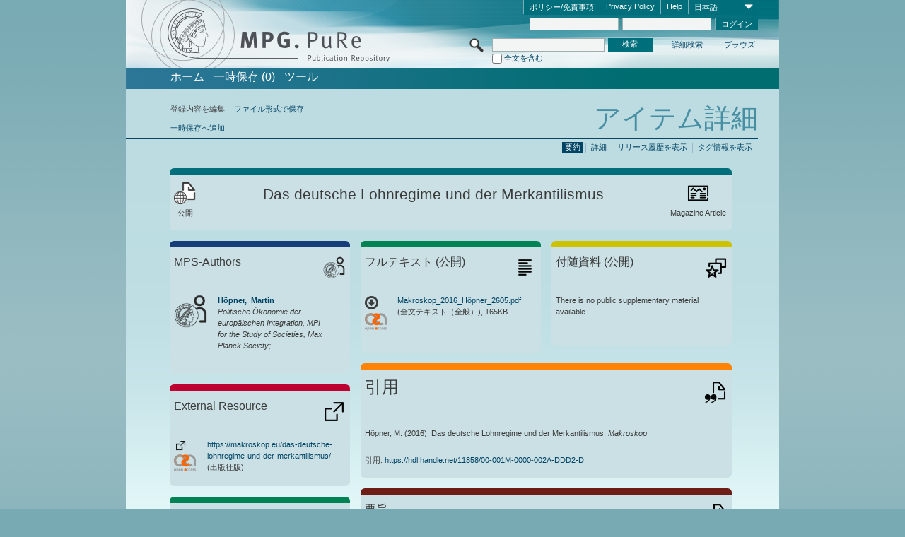

--- FILE ---
content_type: text/html;charset=UTF-8
request_url: https://pure.mpg.de/pubman/faces/ViewItemOverviewPage.jsp?itemId=item_2304525
body_size: 13751
content:
<!DOCTYPE html>
<html xmlns="http://www.w3.org/1999/xhtml"><head id="j_idt2"><link type="text/css" rel="stylesheet" href="/pubman/faces/javax.faces.resource/theme.css?ln=primefaces-aristo" /><link type="text/css" rel="stylesheet" href="/pubman/faces/javax.faces.resource/font-awesome-4.7.0/css/font-awesome.min.css" /><link type="text/css" rel="stylesheet" href="/pubman/faces/javax.faces.resource/commonJavaScript/jquery/css/jquery-ui-1.10.4.min.css" /><script type="text/javascript" src="/pubman/faces/javax.faces.resource/jsf.js?ln=javax.faces"></script><script type="text/javascript">if(window.PrimeFaces){PrimeFaces.settings.locale='ja_JA';}</script>
    <title>Das deutsche Lohnregime und der Merkantilismus :: MPG.PuRe
    </title>
	<meta http-equiv="Content-Type" content="text/html; charset=utf-8" />
	<meta http-equiv="pragma" content="no-cache" />
	<meta http-equiv="cache-control" content="no-cache" />
	<meta http-equiv="expires" content="0" />
	<link href="/pubman/resources/cssFramework/main.css" type="text/css" rel="stylesheet" /><link href="/pubman/resources/cssFramework/themes/skin_MPG/styles/theme.css" type="text/css" rel="stylesheet"/><link rel="shortcut icon" type="image/png" href="/pubman/faces/javax.faces.resources/pubman_favicon_32_32.png"/>
	
	<style type="text/css">
		.headerLogo {background-image: none; }
	</style>
	<style type="text/css">
		.fa { line-height: inherit; margin-right: 0.454545em; color: #004465;}
	</style>
	
	<script type="text/javascript">var cookieVersion = "1.0";</script>
	
	<link rel="search" type="application/opensearchdescription+xml" title="文献情報を検索: MPG.PuRe production" href="https://pure.mpg.de/pubman/faces/search/OpenSearch.jsp" /><script type="text/javascript" src="/pubman/faces/javax.faces.resource/jquery/jquery.js?ln=primefaces&amp;v=6.0"></script><script type="text/javascript" src="/pubman/faces/javax.faces.resource/scripts.js"></script><script type="text/javascript" src="/pubman/faces/javax.faces.resource/commonJavaScript/eSciDoc_javascript.js"></script><script type="text/javascript" src="/pubman/faces/javax.faces.resource/commonJavaScript/componentJavaScript/eSciDoc_ext_paginator.js"></script><script type="text/javascript" src="/pubman/faces/javax.faces.resource/commonJavaScript/componentJavaScript/eSciDoc_selectbox.js"></script><script type="text/javascript" src="/pubman/faces/javax.faces.resource/commonJavaScript/componentJavaScript/eSciDoc_item_list.js"></script><script type="text/javascript" src="/pubman/faces/javax.faces.resource/commonJavaScript/componentJavaScript/eSciDoc_full_item.js"></script><script type="text/javascript" src="/pubman/faces/javax.faces.resource/commonJavaScript/componentJavaScript/eSciDoc_single_elements.js"></script><script type="text/javascript" src="/pubman/faces/javax.faces.resource/commonJavaScript/componentJavaScript/breadcrump.js"></script>
	
	<link href="/cone/js/jquery.suggest.css" rel="stylesheet" type="text/css" />
    <link rel="unapi-server" type="application/xml" title="unAPI" href="https://pure.mpg.de/rest/unapi" />
<meta xmlns="http://www.w3.org/1999/xhtml" name="citation_publication_date"
      content="2016/05/26" />
<meta xmlns="http://www.w3.org/1999/xhtml" name="citation_author"
      content="Höpner, Martin" />
<meta xmlns="http://www.w3.org/1999/xhtml" name="citation_author_institution"
      content="Politische Ökonomie der europäischen Integration, MPI for the Study of Societies, Max Planck Society" />
<meta xmlns="http://www.w3.org/1999/xhtml" name="citation_title"
      content="Das deutsche Lohnregime und der Merkantilismus" />
<meta xmlns="http://www.w3.org/1999/xhtml" name="citation_language" content="deu" />
<meta xmlns="http://www.w3.org/1999/xhtml" name="citation_journal_title"
      content="Makroskop" />
<meta xmlns="http://www.w3.org/1999/xhtml" name="citation_pdf_url"
      content="https://pure.mpg.de/pubman/item/item_2304525_12/component/file_3287554/Makroskop_2016_H%C3%B6pner_2605.pdf" />
<meta xmlns="http://www.w3.org/1999/xhtml" name="citation_fulltext_html_url"
      content="https://makroskop.eu/das-deutsche-lohnregime-und-der-merkantilismus/" />
<meta xmlns="http://www.w3.org/1999/xhtml" name="DC.issued" content="2016/05/26" />
<meta xmlns="http://www.w3.org/1999/xhtml" name="DC.creator" content="Höpner, Martin" />
<meta xmlns="http://www.w3.org/1999/xhtml" name="DC.title"
      content="Das deutsche Lohnregime und der Merkantilismus" />
<meta xmlns="http://www.w3.org/1999/xhtml" name="DC.language" content="deu" />
<meta xmlns="http://www.w3.org/1999/xhtml" name="DC.relation.ispartof"
      content="Makroskop" />
<meta xmlns="http://www.w3.org/1999/xhtml" name="DC.identifier"
      content="https://pure.mpg.de/pubman/item/item_2304525_12/component/file_3287554/Makroskop_2016_H%C3%B6pner_2605.pdf" />
<meta xmlns="http://www.w3.org/1999/xhtml" name="DC.identifier"
      content="https://makroskop.eu/das-deutsche-lohnregime-und-der-merkantilismus/" />
    <meta name="description" content="著者: Höpner, Martin; 資料種別: Magazine Article; オンライン出版: 2016-05-26; Open Access; タイトル: Das deutsche Lohnregime und der Merkantilismus" /><script type="text/javascript" src="/pubman/faces/javax.faces.resource/commonJavaScript/jquery/jquery-ui-1.10.4.min.js"></script>
	<!-- ACHTUNG: Mit untenstehenden Bibliotheken funktioniert der nanoScroller nicht !!!
	              Daher kann auch eSciDoc_full_item.js nicht auf die neue Syntax umgestellt werden!!!
	&lt;h:outputScript name="commonJavaScript/jquery/jquery-3.6.0.js" /&gt;
	&lt;h:outputScript name="commonJavaScript/jquery/jquery-migrate-3.3.2.js" /&gt;
	  -->
    <script src="/cone/js/jquery.suggest.js"></script><script type="text/javascript" src="/pubman/faces/javax.faces.resource/commonJavaScript/componentJavaScript/autoSuggestFunctions.js"></script>
    <style type="text/css">
        .dialogNoTitleBar .ui-dialog-titlebar {
            display: none;
        }

        .ui-dialog {
            background: #eee
        }
    </style>
    <script type="text/javascript">
        var currentDialog;
        var text = 'By continuing with the next step you authorize the Max Planck Digital Library to register a DataCite DOI (Digital Object Identifier) for this MPG.PuRe record. The DOI registration cannot be undone, therefore please use this function with care and only if you are aware of the consequences.<br/><br/>In particular you confirm with a DOI registration the scientific quality of the content and the fact that there has not been assigned any DOI to the publication before by the MPG or any other institution. Further details on this requirements can be found <a href="http://doi.mpdl.mpg.de/faq/#req" target="_new">here</a>.<br/><br/>You also agree that the MPG.PuRe URL and bibliographic metadata will be transferred to the German National Library of Science and Technology (TIB) in order to register the DOI name.';

        function showDialog() {
            currentDialog = $("<p>" + text + "</p>").dialog({
                dialogClass: "dialogNoTitleBar",
                modal: true,
                width: "auto",
                resizable: false,
                draggable: false,
                width: 500,
                buttons: [{
                        text: "キャンセル",
                        click: function() {
                            $(this).dialog("close");
                        }
                    },
                    {
                        text: "create DOI",
                        click: function() {
                            $(".hiddenLnkExecuteAddDoi").click();
                            $(this).dialog("close");
                        }
                    }
                ],
                close: function(event, ui) {
                    $(this).dialog("destroy");
                }
            });
        }
    </script></head>

<body lang="ja">
        <!-- The unAPI Identifier for this item --><abbr class='unapi-id' title='item_2304525_12'></abbr>
        <div class="full wrapper"><input id="offset" type="hidden" name="offset" />
		<div class="full_area0 header clear">
			<!-- begin: header section (including meta menu, logo, searchMenu and main menu)-->
			<!-- import meta menu here --><div id="Header:metaMenuSkipLinkAnchor" class="full_area0 metaMenu">
		<!-- meta Menu starts here -->
<form id="Header:j_idt47" name="Header:j_idt47" method="post" action="/pubman/faces/ViewItemOverviewPage.jsp" enctype="application/x-www-form-urlencoded">
<input type="hidden" name="Header:j_idt47" value="Header:j_idt47" />
<span class="seperator"></span>
				<div class="medium_area0 endline selectContainer">
					<div class="medium_area0">
						<span class="medium_area0 selectionBox">日本語</span>
						<div class="min_imgArea selectboxIcon"> </div>
					</div><select id="Header:j_idt47:selSelectLocale" name="Header:j_idt47:selSelectLocale" class="medium_area0" size="1" title="表示言語を選んでください。" onchange="submit();">	<option value="en">English</option>
	<option value="de">Deutsch</option>
	<option value="ja" selected="selected">日本語</option>
</select>
				</div><span class="seperator"></span>

				<!-- Guide --><a id="Header:j_idt47:lnkPubManHelp" name="Header:j_idt47:lnkPubManHelp" href="https://colab.mpdl.mpg.de/mediawiki/MPG.PuRe_Help" rel="noreferrer noopener" title="MPG.PuRe Help" target="_blank" class="free_area0_p8 endline">Help</a><span class="seperator"></span>

				<!-- Privacy Policy --><a id="Header:j_idt47:lnkPrivacyPolicy" href="#" title="Privacy Policy" onclick="jsf.util.chain(this,event,'loadBlog(\'http://colab.mpdl.mpg.de/mediawiki/MPG.PuRe_Datenschutzhinweis\');return false','mojarra.jsfcljs(document.getElementById(\'Header:j_idt47\'),{\'Header:j_idt47:lnkPrivacyPolicy\':\'Header:j_idt47:lnkPrivacyPolicy\'},\'\')');return false" class="free_area0_p8 endline">Privacy Policy</a><span class="seperator"></span>

				<!-- Policy --><a id="Header:j_idt47:lnkPolicy" href="#" title="ポリシーおよび免責事項を見る" onclick="jsf.util.chain(this,event,'loadBlog(\'http://colab.mpdl.mpg.de/mediawiki/MPG.PuRe_Impressum\');return false','mojarra.jsfcljs(document.getElementById(\'Header:j_idt47\'),{\'Header:j_idt47:lnkPolicy\':\'Header:j_idt47:lnkPolicy\'},\'\')');return false" class="free_area0_p8 endline">ポリシー/免責事項</a><span class="seperator"></span>

				<!-- CurrentIp -->

				<!-- LogIn, LogOut --><div id="Header:j_idt47:login" style="clear:right; margin-top:0.37em"><span class="seperator"></span><input id="Header:j_idt47:lnkLogin" type="submit" name="Header:j_idt47:lnkLogin" value="ログイン" class="activeButton quickSearchBtn free_area0_p8 endline" /><input id="Header:j_idt47:inputUsername" type="text" name="Header:j_idt47:inputUsername" class="large_txtInput" />
					<!--
					&lt;p:watermark for="inputUsername" value="username"
						rendered="true" /&gt;
					--><span class="seperator"></span><input id="Header:j_idt47:inputSecretPassword" type="password" name="Header:j_idt47:inputSecretPassword" value="" class="large_txtInput" />
					<!--
					&lt;p:watermark for="inputSecretPassword" value="password"
						rendered="true" /&gt;
					--></div>

			<!-- meta Menu ends here --><input type="hidden" name="javax.faces.ViewState" id="j_id1:javax.faces.ViewState:0" value="4Glj0LuLlAOMf7qytSP7UkvocESOpchGSnT5JIt0CfrUIKew9Wbz0ezwGLQ60HcK5uGjPiCAvK1zfRRwYnbIWr/tHjaG7eQc+F58hKzDGEhbpRz7LFnBamv/622qI4y8WUb3UiawDwv1lesfEH+790gqZSEGrgjmc/[base64]/mJ7S0PWN16N0EhXBkjoGczzELJPg5bhC4gw57Y2xa8ufLIHeXDTnhXH6IML1KnZuX58YC4T825f57J4kFLGtoSxXYvoZpBAl8SgTSplVuC3/ZSwzDiMGWiWVkUwvXITJ3PZjQZ6CLM6/ZchZhevr/e7MloZI3ygjTr4hiwIS7CxNi8aD7laDwZ4EtYPn+Yo2BIj9hH4Is688Mu+hFSoz98qkvpemKJycBrPQAHw6Z2YAbeICf3KJeckZPRoSehukzijfF6A7yRfeTBPG36f/Br/7Ou0tR4cAJAFJLUpkRXPs8qUNvZgLy/r3MS2E+45W7ZJoUlctHJu8rkUe5DyImiXhOzAfW8yeQzX4QQI0ozOnWJXIuxoBy726VAS/[base64]/2UuU2fhKGkDP5jnTe22zAU3sGGnD4DrtxEpZOcecuCtn/+mGbKtVJDVZ9p9UtJPEYmzlYKTsCqF9SiwSbrBEdz6bYr433I3JvnotLl9lkVPh9AhAnS2kpWh16GZhHJKl1/pknEmn8fchUkyq1vf/U+HS4QKQNfuS2yRSZwnLIAO7/A0sF8EZMERzCkDV8Xal/99vdIr0dO6Qs6Ej8WI8VUFbB/4LWKNkQa8I2cLpHQOGxBXV8B/fgj9YdWDGfFDDslR8fASx+5oDM/HXx4bfefZd2qtsegYWppqAp/hesqWSAnoD8X+BMMf6Y3US5uPM1x74w/4ddhYXcNFchVu6NdymH4PgVCrCy103ivl8cBf7rx6I0VqRvYRQqA2I/N4oCt1hWc7OkNE4YodrbBr59SZGbtt9zL8APZDIHlhlFGPI0X38BhRyE9p/4jdR8TgyoLcyG7UN6CyGBYFAOf2uyQc0Op3j+/l0HG+1KctXJRWo5PW/S7M4RR8N5C/yGWaaKK+TYrrZM4hqLQ5KhnhemTVfum9+S69Alf/9ejqWiNhcgDQRKyYv3mcmp6MW0nXES9ZECGZHlyi6fxpttgn59Oq+VYHAAi8MvNhZcxT36OPwCFIIOWeJJMevdlEi+lKfXYRrU3l8JQ6LOqEtjGqsNeBouGnL9LckFvfZaFkKTYEG1WnNbIxdkhde8pdsv9U6rKFlBZ/+/[base64]" autocomplete="off" />
</form></div>
			<div class="full_area0 LogoNSearch"><a id="Header:lnkStartPage" name="Header:lnkStartPage" href="/pubman/faces/HomePage.jsp" title="PubManのトップページに移動する。"><img src="/pubman/resources/images/pure_logo_web.png" style="border:none;" class="tiny_marginLExcl headerLogo" /><span class="tiny_marginLExcl xDouble_area0 themePark "></span></a>
			<!-- import search here-->
	
	<div id="searchMenuSkipLinkAnchor" class="free_area0 searchMenu">
<form id="Header:j_idt84" name="Header:j_idt84" method="post" action="/pubman/faces/ViewItemOverviewPage.jsp" enctype="application/x-www-form-urlencoded">
<input type="hidden" name="Header:j_idt84" value="Header:j_idt84" />

			<span class="std_imgArea quickSearchIcon"> </span>
			<span class="xLarge_area0 quickSearchMenu"><input id="Header:j_idt84:quickSearchString" type="text" name="Header:j_idt84:quickSearchString" class="xLarge_txtInput quickSearchTextInput" title="Search text" /><span class="xLarge_checkbox quickSearchCheckBoxMenu"><input id="Header:j_idt84:quickSearchCheckBox" type="checkbox" name="Header:j_idt84:quickSearchCheckBox" /><label for="Header:j_idt84:quickSearchCheckBox">全文を含む</label></span>
			</span><input id="Header:j_idt84:btnQuickSearchStart" type="submit" name="Header:j_idt84:btnQuickSearchStart" value="検索" title="検索する" class="small_txtBtn activeButton quickSearchBtn" />
			<span class="free_area0"><a id="Header:j_idt84:lnkAdvancedSearch" name="Header:j_idt84:lnkAdvancedSearch" href="/pubman/faces/AdvancedSearchPage.jsp" title="詳細検索ページに行く" class="free_area0_p3 advancedSearchMenu tiny_marginLExcl">詳細検索</a><a id="Header:j_idt84:lnkBrowseBy" href="#" title="組織やカテゴリの一覧から探す" onclick="mojarra.jsfcljs(document.getElementById('Header:j_idt84'),{'Header:j_idt84:lnkBrowseBy':'Header:j_idt84:lnkBrowseBy'},'');return false" class="free_area0_p3 organisationSearchMenu tiny_marginLExcl endline">ブラウズ</a>
			</span><input type="hidden" name="javax.faces.ViewState" id="j_id1:javax.faces.ViewState:1" value="x1H1Jl5oL3FHhM9PZSf8EhYs1T1Bp23pND59JpvQYgw8yNtzTbXRmGRv4LuigtKd9O5yQW3YWWdg6WzIMCmbS1CGBJykgPM6g2YXJ24xyuE+AULRLLREJcQVkzrVUwVFPhCgRoo06kRuSDhEqPsdR/kgGPdk8hfAHUIaEGZquzrdHtbCRJNvnZPL/bQEjlPHmH4pw6Bnkr5HYScm5ugsKq7Nr0oEMF4youVNuHE4joOiJxaKGHfMaI9SGM3PKh/jDf36agd4jQL6rZ0EdtMvQGjaXV7xc8soAU1+2qCIJJaLcrPTCy5uLqaYusP9mI2ygiSnn8xo+MVyxcx4WiIxJJ1eXRwURmElBrXc8KNqXVWqDwB2cI+uKtkesxOtm/7CjQcBNA8XZP9KfnZr1HTHmkYDcZ/zJQN91eady9dk3g6T6+9/IPwGDjOzggv5nw7D9HVuHwe6XB+LEaB2wms+dPB+vqCjbJofwUhZGwauLTDf3MoIvue7JlNUAPzqUSIYn+sDDoQYoiBuilkyp/t9hICdupm3QhDzGK9EmPB9Dh9BddmMTp6Dl4Ol3QZu6ehIdAcCiAKYEi5L0Vdw+9D6CpFZMNL9e8/fuk59iaYocvtIPOwu+aCQ6SLi25Q/GY4so+QFZIYZ6HgXXsAs0qlRxvnE8gUH/ttt/6QPD7Q1z+l3ojWTN6kgSDfT+kPgp3V/wFsNHA9iMeEmvt3Y8JEM/nfEH/tB1D79IPdzJdFamooiJY3gXV/uTHdhjYCg2CdcUIYeJr7aCA4d/X+djTXJUyFW9qHzmuTsd52DuOuAJjB5NBskWPP77kS/xDLngYatP6bZMth/9ngZLH5LHrNcwIiMKEro5HRodYAcpcelbHr1XZwJWXVaPeOnnAY9D9lNabTEftifc0HNKYuoO2QWIAspOIsWdpnMOQ+dy8YOahNXnKlbSlPdDu/[base64]/RQVtmTTPmSyKfdNOtWsC6Zw3/n8bJ7cBrI2U2RJcFRhr5nDmP7StDG4RAUN1i8wkgao6DG3Zpb6rPgUsyPU8qQvCGLqEc8aQbNBc6D0mYVRkoAn0oJw86UU66EnumctGWlc+4mzllPOCmuz1kirTuJQ8cOWPbQNFuTqp/AwCTZsNylUVQVuN5hHNMjEL6V6ygbssMXakwFy4TGggVx2iE8NX06qaGPzGyRNxHgiF4VAw+aoEgYvzwKQ4VHzB/R/bV0gR9G1CMwen8gabJPUgYbm4nUwozU3yOsPntkojPcEP6qeP6DiLeQwTkOn+TbTXQQheFjkGTS00Odyq8vJx2NXTbo4/cQhGvXfMLC8Msq/kVKRXcg7axiAw48P9xjRyN/jmsdJ1e6fXGm18ecqJ5n4D3gUGsAN140NJZ0pi3PxlgozrIob1nAjUyB02rsDL+pG3lX2WK7T65mR0ny3mEWNNPAAFfXsYuQv7eiuxE0qr/39511Qs/2xVjkYN+PTZJ7r7q99zChir5Op/IAq+CI0H58XrsJ/ZWjGHIFhBGBq7zITazpLWFpWNomUN7bHP0u4ZLN55j43ypBufQtYzs0R+mgEIoXAWQ6QQBkUFwZ7CT/ga9YvdzY5XDoCPmanWTMbWf64NB/04ZHG9zazZxy5PeeCKpobDqwzRH9U91X6w=" autocomplete="off" />
</form>
	</div>
			</div>
		</div>
		<!-- import main menu here -->
	
	<div id="mainMenuSkipLinkAnchor" class="full_area0 mainMenu"><a id="Header:lnkHome" name="Header:lnkHome" href="/pubman/faces/HomePage.jsp" title="PubManのトップページに移動する。" class="free_area0">ホーム</a>
		<!--  start should replace the following later -->
		<!--  stop should replace the following later --><a id="Header:lnkCartItems" name="Header:lnkCartItems" href="/pubman/faces/CartItemsPage.jsp" title="一時保存の登録内容を見る" class="free_area0">一時保存  (0)</a><a id="Header:lnkTools" name="Header:lnkTools" href="/pubman/faces/ToolsPage.jsp" title="Go to Tools Overview" class="free_area0">ツール</a>
	</div>
<form id="form1" name="form1" method="post" action="/pubman/faces/ViewItemOverviewPage.jsp" enctype="application/x-www-form-urlencoded">
<input type="hidden" name="form1" value="form1" />

                <div id="content" class="full_area0 clear">
                    <!-- begin: content section (including elements that visualy belong to the header (breadcrumb, headline, subheader and content menu)) -->
                    <div class="clear">
                        <div class="headerSection">
		<div class="clear breadcrumb">
			<!-- Breadcrumb starts here -->
			<ol>
				<li></li>
			</ol>
			<!-- Breadcrumb ends here -->
		</div>
                            <div id="contentSkipLinkAnchor" class="clear headLine">
                                <!-- Headline starts here -->
                                <h1>アイテム詳細
                                </h1>
                                <!-- Headline ends here -->
                            </div>
                        </div>
                        <div class="small_marginLIncl subHeaderSection">
                            <!-- content menu starts here --><div class="contentMenu">
                                <!-- content menu upper line starts here -->
                                <div class="free_area0 sub"><span class="free_area0">登録内容を編集</span><span class="seperator void"></span><a id="form1:lnkLinkForExportView" name="form1:lnkLinkForExportView" href="ViewItemFullPage.jsp?itemId=item_2304525_12&amp;view=EXPORT" class="free_area0">ファイル形式で保存</a>
                                </div>
                                <!-- content menu upper line ends here -->
                                <!-- content menu lower line (actions) starts here --><div class="free_area0 sub action"><a id="form1:lnkAddToBasket" href="#" onclick="jsf.util.chain(this,event,'fullItemReloadAjax();','mojarra.jsfcljs(document.getElementById(\'form1\'),{\'form1:lnkAddToBasket\':\'form1:lnkAddToBasket\'},\'\')');return false">一時保存へ追加</a>
                                    <!-- hidden Button for executing the addDoi command, after the jquery dialog has been confirmed --><a id="form1:lnkExecuteAddDoi" href="#" style="display:none;" onclick="jsf.util.chain(this,event,'fullItemReloadAjax();','mojarra.jsfcljs(document.getElementById(\'form1\'),{\'form1:lnkExecuteAddDoi\':\'form1:lnkExecuteAddDoi\'},\'\')');return false" class="hiddenLnkExecuteAddDoi">#</a></div>
                                <!-- content menu lower line (actions) ends here -->
                                <!-- content menu lower line (export) starts here --></div>
                            <!-- content menu ends here -->
                            <!-- Subheadline starts here -->
                            <!-- Subheadline ends here -->
                            <!-- JSF messages -->
                            <div class="subHeader">
                            </div>
                            <!-- Subheadline ends here -->
                        </div>
                    </div><div class="full_area0">
                        <div class="full_area0 fullItem">
                            <!-- Item control information starts here -->
                            <div class="full_area0 fullItemControls">
                                <span class="full_area0_p5"> <b class="free_area0 small_marginLExcl">  </b><span class="seperator"></span><a id="form1:lnkViewLocalTagsPage" name="form1:lnkViewLocalTagsPage" href="/pubman/faces/ViewLocalTagsPage.jsp" class="free_area0">タグ情報を表示</a><span class="seperator"></span><a id="form1:lnkViewItemFull_btnItemVersions" href="#" onclick="mojarra.jsfcljs(document.getElementById('form1'),{'form1:lnkViewItemFull_btnItemVersions':'form1:lnkViewItemFull_btnItemVersions'},'');return false" class="free_area0">リリース履歴を表示</a><span class="seperator"></span><a id="form1:lnkViewItemPage" name="form1:lnkViewItemPage" href="https://pure.mpg.de/pubman/faces/ViewItemFullPage.jsp?itemId=item_2304525_12" class="free_area0">詳細</a><span class="seperator"></span><a id="form1:lnkViewItemOverviewPage" name="form1:lnkViewItemOverviewPage" href="#contentSkipLinkAnchor" class="free_area0 actual">要約</a><span class="seperator"></span>
								</span>
                            </div>
                            <!-- Item control information ends here -->
                            <!-- Paginator starts here --><span class="full_area0 pageBrowserItem"><span class="paginatorPanel"></span></span>
                            <!-- Paginator ends here -->
                            <!-- ItemView starts here --><div class="full_area0">
	
	<!-- Title tile --><div class="filled_area0 tiny_marginRExcl small_marginLExcl tile_category borderDarkTurquoise"><div class="filled_area0_p6">
			<!-- Status icon and label --><span class="status_group tiny_marginRExcl">
				<!-- transparent src image needed for correct illustration in IE -->
				<img class="big_imgBtn statusIcon releasedItem" src="../resources/images/overviewPage/1x1transparent.gif" />
				<br />公開</span>
			<!-- Genre(-group) icon and label --><span class="genre_group tiny_marginLExcl"><img src="../resources/images/overviewPage/article_31.png" class="big_imgBtn" />
				<br />Magazine Article</span>
			<!-- Publication title -->
			<h4 class="tile_publication_title">Das deutsche Lohnregime und der Merkantilismus
			</h4></div></div><div class="huge_area0 xTiny_marginRExcl small_marginLExcl" style="overflow:visible;">

	<!-- Authors tile --><div class="huge_area0 tile_category borderDarkBlue">
		<!-- Authors tile title and icon --><div class="huge_area0_p6">
			<h5 class="tile_title">
				<img src="../resources/images/overviewPage/MPG_authors_31.png" class="big_imgBtn" align="right" />MPS-Authors
			</h5></div>
		<!-- If no MPG authors available show message -->
		<!-- If no OpenSource authors available show message -->
		<!-- Iterator for MPG Authors --><div class="huge_area0_p0 nano" style="max-height:300px;"><div class="free_area0_p6 content">
					<div>
						<!-- Hidden ID (used to replace image with CoNE image if available [see JavaScript]) --><span class="mpgAuthorId noDisplay">/persons/resource/persons41207</span>
						<!-- specific --><span class="image">
							<!-- Standard image for Authors with CoNE link --><a href="https://pure.mpg.de/cone/persons/resource/persons41207" rel="noreferrer noopener" target="_blank">
								<img src="../resources/images/overviewPage/MPG_authors_64.png" class="large_imgImg xTiny_marginRExcl" align="left" /></a>
							<!-- Standard image for Authors without CoNE link --></span>
						<!-- Author textual information -->
						<p class="xLarge_area0 xTiny_marginLExcl">
							<!-- Author name with CoNE link --><span class="author_name"><a href="https://pure.mpg.de/cone/persons/resource/persons41207" rel="noreferrer noopener" target="_blank">Höpner, 
								Martin</a></span>
							<!-- Author name without CoNE link -->
							<!-- Iterator for the authors organizations (linked in the publication) --><span class="author_organization">
									<br />Politische Ökonomie der europäischen Integration, MPI for the Study of Societies, Max Planck Society;</span>
						</p>
					</div></div></div>
		<!-- Iterator for OpenSource Authors --></div>
	
	<!-- External resource tile --><div class="huge_area0 tile_category borderRed">
		<!-- External resource title and icon --><div class="huge_area0_p6">
			<h5 class="tile_title">
				<img src="../resources/images/overviewPage/external_Ressources_31.png" class="big_imgBtn" align="right" />External Resource
			</h5></div>
		<!-- If no external resources are available show message -->
		<!-- Iterator for external resources --><div class="huge_area0_p0 nano" style="max-height:300px;min-height:62px;"><div class="free_area0_p6 content"><span style="display:grid">
						<!-- External resource icon -->
						<img src="../resources/images/overviewPage/external_Ressources_31.png" class="min_imgBtn xxTiny_marginRExcl" align="left" />
						<!-- Textual description and link to external resource --><span id="form1:j_idt419:0:imgLocatorGroupOpenAccess">
							<img src="../resources/images/open_access_not_specified_31.png" class="large_imgImg xTiny_marginRExcl" align="left" title="Open Access status unknown" /></span>
						<p class="double_area0 grid-item-3">
							<!-- Link to the external resource --><a id="form1:j_idt419:0:lnkLocator" name="form1:j_idt419:0:lnkLocator" href="https://makroskop.eu/das-deutsche-lohnregime-und-der-merkantilismus/" rel="noreferrer noopener" target="_blank"><span title="https://makroskop.eu/das-deutsche-lohnregime-und-der-merkantilismus/">https://makroskop.eu/das-deutsche-lohnregime-und-der-merkantilismus/</span></a>
							<!-- Text if publication is withdrawn -->
							<br />
							<!-- Content category --> (出版社版)
						</p></span></div></div></div>
	
	<!-- Fulltext tile --><div class="huge_area0 tile_category borderDarkGreen xTiny_marginRExcl">
		<!-- Fulltext title and icon --><div class="huge_area0_p6">
			<h5 class="tile_title">
				<img src="../resources/images/overviewPage/fulltext_31.png" class="big_imgBtn" align="right" />Fulltext (restricted access)
			</h5></div>
		<!-- If no fulltexts are available show message --><div class="huge_area0_p6">There are currently no full texts shared for your IP range.</div>
		<!-- Iterator for publicly accessible fulltexts (not only any-fulltext, but also postprint/preprint/publisher-version) --><div class="huge_area0_p0 nano" style="max-height:350px;"><div class="free_area0_p6 content"></div></div></div></div><div class="third_area0">
	
	<!-- Fulltext tile --><div class="huge_area0 tile_category borderDarkGreen xTiny_marginRExcl">
		<!-- Fulltext title and icon --><div class="huge_area0_p6">
			<h5 class="tile_title">
				<img src="../resources/images/overviewPage/fulltext_31.png" class="big_imgBtn" align="right" />フルテキスト (公開)
			</h5></div>
		<!-- If no fulltexts are available show message -->
		<!-- Iterator for publicly accessible fulltexts (not only any-fulltext, but also postprint/preprint/publisher-version) --><div class="huge_area0_p0 nano" style="max-height:350px;"><div class="free_area0_p6 content">
					<div><span style="display:grid"><a id="form1:j_idt512:0:lnkIconShowComponent" name="form1:j_idt512:0:lnkIconShowComponent" href="https://pure.mpg.de/pubman/item/item_2304525_12/component/file_3287554/Makroskop_2016_H%C3%B6pner_2605.pdf" rel="noreferrer noopener" style="float:left;font-size:200%;line-height:100%;color:#000000;" target="_blank">
								<i class="fa fa-arrow-circle-o-down" style="color: #3a3b3b;"></i></a><span id="form1:j_idt512:0:imgFileGroupOpenAccess">
								<img src="../resources/images/open_access_not_specified_31.png" class="large_imgImg xTiny_marginRExcl" align="left" title="Open Access status unknown" /></span>
							<p class="double_area0 grid-item-3">
								<!-- Link (show or download) to the file --><a id="form1:j_idt512:0:lnkShowComponent" name="form1:j_idt512:0:lnkShowComponent" href="https://pure.mpg.de/pubman/item/item_2304525_12/component/file_3287554/Makroskop_2016_H%C3%B6pner_2605.pdf" rel="noreferrer noopener" target="_blank"><span title="Makroskop_2016_Höpner_2605.pdf">Makroskop_2016_Höpner_2605.pdf</span></a>
								<!-- Link for fulltext searchhits with open pdf params-->
								<!-- Text if publication is withdrawn -->
								<br />
								<!-- Content category and file size --> (全文テキスト（全般）), 165KB
							</p></span>
					</div></div></div></div>
	
	<!-- Supplementary Material tile --><div class="huge_area0 tile_category borderYellow">
		<!-- Supplementary Material title and icon --><div class="huge_area0_p6">
			<h5 class="tile_title">
				<img src="../resources/images/overviewPage/supplementary_material_31.png" class="big_imgBtn" align="right" />付随資料 (公開)
			</h5></div>
		<!-- If no supplementary material is available show message --><div class="free_area0_p6">There is no public supplementary material available</div>
		<!-- Iterator for publicly accessible supplementary material --><div class="huge_area0_p0 nano" style="max-height:300px;"><div class="free_area0_p6 content"></div></div></div>
	
	<!-- Citation tile --><div class="third_area0 tile_category borderOrange">
		<!-- Citation title and icon --><div class="third_area0_p6">
			<h5 class="tile_citation_title">
				<img src="../resources/images/overviewPage/citation_31.png" class="big_imgBtn" align="right" />引用
			</h5></div>
		<!-- Citation text and PID --><div class="third_area0_p6">
			<!-- Citation -->
      <div class="Pubman">
         <p>Höpner, M. <span class="DisplayDateStatus">(2016).</span> Das deutsche Lohnregime und der Merkantilismus.<span class="Italic"><i>
            Makroskop</i></span>.
         </p>
      </div>
   
			<br />
			<!-- PID --><span id="form1:txtCitationUrlItemPid">引用: </span><a id="form1:lnkCitationURLItemPid" name="form1:lnkCitationURLItemPid" href="https://hdl.handle.net/11858/00-001M-0000-002A-DDD2-D" title="Always points to the most recent version of this publication, which is accessible with your user rights. Depending on the status of the actual version you may directed to different versions.">https://hdl.handle.net/11858/00-001M-0000-002A-DDD2-D</a>
			<!-- URL if PID is deactivated --></div></div>
	
	<!-- Abstract Tile --><div class="third_area0 tile_category borderBrown">
		<!-- Abstract title and image --><div class="third_area0_p6">
			<h5 class="tile_title">
				<img src="../resources/images/overviewPage/abstract_31.png" class="big_imgBtn" align="right" />要旨
			</h5></div>
		<!-- If no abstracts are available show message-->
		<!-- Iterator for abstracts --><div class="third_area0_p6">Die langjährige deutsche Lohnzurückhaltung ist für die Europäische Währungsunion fatal. Haben das starke deutsche Gewerkschaften gewollt – oder sind sie so schwach, dass sie diese Entwicklung nicht verhindern konnten?</div></div></div></div>
                            <!-- ItemView ends here -->
                        </div></div>
                    <!-- end: content section -->
                </div><input type="hidden" name="javax.faces.ViewState" id="j_id1:javax.faces.ViewState:2" value="[base64]/4RE79G8YJLKbPAytsjxIsFtWti/REVRtib7IEmpj73jJIAZLrRKFhh9ZIiU4Xe+I3Gzxu12y8p2gymqlxw1xi2kc6SCIXi/r3Al3QhzEKDob9pBI13eDmnz6niVohBm7lMLFCzkzfoUA2nS9Djrr5hCuvW/kLLV4pu45Sy/c7YfBlu1mTAsylQMeXGna6dfJg5WWQxZBwys2g4EQ3nAfXmLcIvS0KvuGTcMfEkDr9iKr3oM292pz70vHlQSMDlg7HOrhVxP/vF//MjnatLG0jl6lojV6a74Z/n2Meqh+bv9IQyBZcImsDnGVg9Qq0eNpAIYj6CfNucvOgKHxOLV7gOJoepdIpOYc1eQU0Mvs0G3DZ2QIu4n35UBwlrhQuWQND2/bzAMJgyCmFSYx8C0tHEKYbHo9aWXTbWchb7OPaDZtOJE7XQjzgznTg/k0fesHCmYj9bktIE/[base64]/TBQjymRtAzzniQKuN2TneaE2/2063s2KSTh42uuSByj9EeFJ+5bsMJheN9RDjcf3aMybQQ6slzZWOK9C1pwGcfu/w0aiaIgwv3XjW6MiPev0/[base64]/ny8qHEDkRc73Yck9IFQa9n1sS41k1RVPWxAGzl4NumcmKSiuLFxEP7g+FYxDFSG1+MWR9Rgn7lbk6w7NaMzjnZSq/HqA0CyB61M6p1o4EEsLg4bsWWamhysy2tdiGwWtesD2nf9vdApRHQ6MnMDZ6QVW+2m7GJ+l3X5tOB75Hs4oTGf25uSitfGwVya1is53H/bS3xA71t2e0FUIVdau//mxv30DZGuT6Rugpr4rnwecbXHC2yDMGth0zq/Ahv7NrplUEacTwaTpYaHAIekGduiP1+xsNsxUy7Covwv+OwVMoNub8CxtSlytB/UcjzyI5uibqOfjUy+V0OEovZKNygtW/TVlwJxOEglkvvUhezeivVtxTXQWMrpkPVJejqqanOJgeyU/J7HgmNY2VPdFt2jaQ9NgzlAlEwRI8z6hVHQkj4GzNfCmGEsHBVry8xRF8GViZcCviVuOE9APwk5YxyEjHcaotkYPrwNkb2JaIsvxp4+xLfdxWIrLP/a/E5LDwwZu4vZFAJlLgtEZw49dx7iU9s39bMt23z0Rjo=" autocomplete="off" />
</form>
        </div>

		<div class="footer">

			<div class="full_area0">
				 
				<!-- Mattomo -->
<script data-name="matomo"  data-category="analytics" type="text/plain">
var _paq = _paq || [];
  /* tracker methods like "setCustomDimension" should be called before "trackPageView" */
  console.log(document.URL);

  var regexOverview = /https:\/\/pure\.mpg\.de\/pubman\/faces\/ViewItemOverviewPage\.jsp\?itemId=(item_\d+)_?\d?.*/;
  var matchOverview = regexOverview.exec(document.URL);
  var regexFull = /https:\/\/pure\.mpg\.de\/pubman\/faces\/ViewItemFullPage\.jsp\?itemId=(item_\d+)_?\d?.*/;
  var matchFull = regexFull.exec(document.URL);

  if (matchOverview != null && matchOverview[1] != null && matchOverview[1] !== undefined) {
    _paq.push(['setCustomUrl', 'https://pure.mpg.de/pubman/item/' + matchOverview[1]]);
  }
  else if (matchFull != null && matchFull[1] != null && matchFull[1] !== undefined) {
    _paq.push(['setCustomUrl', 'https://pure.mpg.de/pubman/item/' + matchFull[1]]);
  }
  
  _paq.push(['trackPageView']);
  _paq.push(["disableCookies"]);

  (function() {
    var u="//analytics.mpdl.mpg.de/";
    
    if (document.URL.toString() === 'https://pure.mpg.de/pubman/faces/ViewItemFullPage.jsp' ||
      document.URL.toString() === 'https://pure.mpg.de/pubman/faces/ViewItemOverviewPage.jsp') {
        return;
    }


    _paq.push(['setTrackerUrl', u+'piwik.php']);
    _paq.push(['setSiteId', '1']);

    var d=document, g=d.createElement('script'), s=d.getElementsByTagName('script')[0];
    g.type='text/javascript'; g.async=true; g.defer=true; g.src=u+'piwik.js'; s.parentNode.insertBefore(g,s);
  })();
</script>
<script defer src="https://assets.mpdl.mpg.de/static/mpdl-consent/consent-config-matomo.js"></script>
<script defer>
    window.addEventListener('load', ()=> {
        runConsentBanner({'privacyPolicyUrl' : 'https://colab.mpdl.mpg.de/mediawiki/MPG.PuRe_Datenschutzhinweis'});
    });
</script>

			</div>
		</div>
        
		<script type="text/javascript">
	        var suggestConeUrl = "https://pure.mpg.de/cone/";
        
		    var citationStyleSuggestBaseURL = '$1?format=json';
    		var citationStyleSuggestURL = suggestConeUrl + 'citation-styles/query';

			$(document).ready(function() {
				startNanoScrollerWhenLoaded();
				
				// Try to replace standard author images with CoNE-images
				replaceAuthorImage();
				checkUpdateCslUi();
			});

			// NanoScroller
			var counter = 0;
			var startNanoScrollerTimeout;

			// Add NanoScroller (Scrollbar only visible when hovering the marked div)
			function startNanoScrollerWhenLoaded() {
				clearTimeout(startNanoScrollerTimeout);
				switch (typeof $.fn.nanoScroller) {
					case 'function':
						var nanoDiv = $(".nano");
						nanoDiv.nanoScroller();
						break;
					default:
						counter++;
						if (counter < 10) {
							startNanoScrollerTimeout = setTimeout(startNanoScrollerWhenLoaded, 100);
						}
						break;
				}
			}

			// tries to replace the standard author image with the cone image.
			function replaceAuthorImage() {
				var url;
				var jsonRequestUrl;
				var imgElement;
				$('.mpgAuthorId').each(function(index) {
					url = $(this).text();
					jsonRequestUrl = 'https://pure.mpg.de/cone' + url + '?format=json';
					imgElement = $(this).parent().find('img').get(0);
					updateImage(imgElement, jsonRequestUrl);
				});
			}

			// JSon request to CoNE (works only if CoNE is on the same server as PubMan [Cross-site-scripting])
			// !DOES NOT WORK LOCALLY! (Cross-site-scripting)
			function updateImage(imgElement, jsonRequestUrl) {
				$.getJSON(jsonRequestUrl, function(result) {
					var pictureUrl = result.http_xmlns_com_foaf_0_1_depiction;
					if (pictureUrl != undefined && pictureUrl.trim() != '') {
						$(imgElement).attr('src', pictureUrl);
					}
				});
			}

			function checkUpdateCslUi() {
				(typeof updateCslUi == 'function') ? updateCslUi(): setTimeout("checkUpdateCslUi()", 30);
			}
		</script>
</body>

</html>